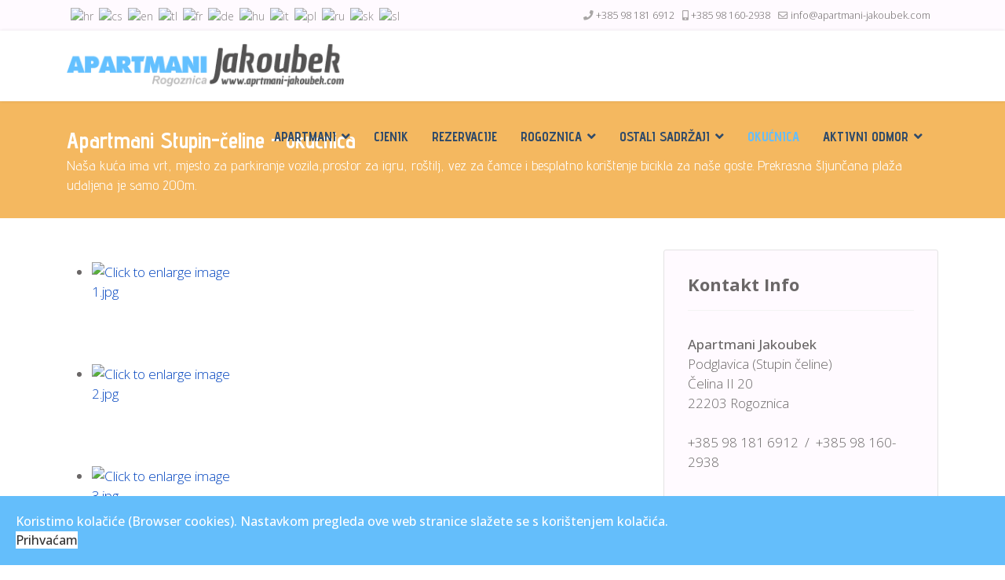

--- FILE ---
content_type: text/html; charset=utf-8
request_url: https://apartmani-jakoubek.com/okucnica
body_size: 31440
content:

<!doctype html>
<html lang="hr-hr" dir="ltr">
	<head>
		
		<meta name="viewport" content="width=device-width, initial-scale=1, shrink-to-fit=no">
		<meta charset="utf-8" />
	<base href="https://apartmani-jakoubek.com/okucnica" />
	<meta name="keywords" content="apartmani, jakoubek, rogoznica, stupin-čeline, odmor, sobe, izajmljivanje, jadran, smještaj, povoljno," />
	<meta name="author" content="masteruser" />
	<meta name="description" content="Apartmani Jakoubek sastoji se od 7 moderno i novo uređenih apartmana, a nalazi se u malenom mjestu Stupin Čeline, udaljenim oko 2 km od centra Rogznice. Mjesto Stupin Čeline je mirno sa čistom plažom i kristalno plavim morem. Riječ je o ekološki iznimno čistom krajoliku bez industrije, a iznimnu čistoću mora i zraka potvrđuju i znanstvena istraživanja. Za Stupin-Čeline su karakteristični maslinici koji ga okružuju, a koji gostima pružaju osjećaj ugode i potpune relaksacije." />
	<meta name="generator" content="Helix Ultimate - The Most Popular Joomla! Template Framework." />
	<title>Okućnica - Apartmani Jakoubek Rogoznica</title>
	<link href="/images/favicon.ico" rel="shortcut icon" type="image/vnd.microsoft.icon" />
	<link href="https://cdn.jsdelivr.net/npm/@fancyapps/fancybox@3.5.7/dist/jquery.fancybox.min.css" rel="stylesheet" />
	<link href="/plugins/content/jw_sigpro/jw_sigpro/tmpl/Elegant/css/template.css?t=1675080437" rel="stylesheet" media="screen" />
	<link href="/plugins/content/jw_sigpro/jw_sigpro/includes/css/print.css" rel="stylesheet" media="print" />
	<link href="/plugins/system/jce/css/content.css?aa754b1f19c7df490be4b958cf085e7c" rel="stylesheet" />
	<link href="//fonts.googleapis.com/css?family=Open Sans:100,100i,300,300i,400,400i,500,500i,700,700i,900,900i&subset=latin-ext&display=swap" rel="stylesheet" media="none" onload="media=&quot;all&quot;" />
	<link href="//fonts.googleapis.com/css?family=Advent Pro:100,100i,300,300i,400,400i,500,500i,700,700i,900,900i&subset=latin-ext&display=swap" rel="stylesheet" media="none" onload="media=&quot;all&quot;" />
	<link href="/templates/shaper_helixultimate/css/bootstrap.min.css" rel="stylesheet" />
	<link href="/plugins/system/helixultimate/assets/css/system-j3.min.css" rel="stylesheet" />
	<link href="/templates/shaper_helixultimate/css/font-awesome.min.css" rel="stylesheet" />
	<link href="/templates/shaper_helixultimate/css/v4-shims.min.css" rel="stylesheet" />
	<link href="/templates/shaper_helixultimate/css/template.css" rel="stylesheet" />
	<link href="/templates/shaper_helixultimate/css/presets/preset1.css" rel="stylesheet" />
	<link href="/templates/shaper_helixultimate/css/custom.css" rel="stylesheet" />
	<link href="/plugins/system/spcookieconsent/assets/css/style.css" rel="stylesheet" />
	<style>

        /* Custom for SIGPro */
        b.fancyboxCounter {margin-right:10px;}
        .fancybox-caption__body {overflow:visible;}
    body{font-family: 'Open Sans', sans-serif;font-size: 17px;font-weight: 300;text-decoration: none;}
h1{font-family: 'Advent Pro', sans-serif;font-weight: 600;text-decoration: none;}
h2{font-family: 'Advent Pro', sans-serif;font-weight: 600;text-decoration: none;}
.sp-megamenu-parent > li > a, .sp-megamenu-parent > li > span, .sp-megamenu-parent .sp-dropdown li.sp-menu-item > a{font-family: 'Advent Pro', sans-serif;font-size: 17px;font-weight: 600;text-decoration: none;}
.logo-image {height:55px;}.logo-image-phone {height:55px;}@media(max-width: 992px) {.logo-image {height: 36px;}.logo-image-phone {height: 36px;}}@media(max-width: 576px) {.logo-image {height: 36px;}.logo-image-phone {height: 36px;}}.logo-image {height:55px;}.logo-image-phone {height:55px;}@media(max-width: 992px) {.logo-image {height: 36px;}.logo-image-phone {height: 36px;}}@media(max-width: 576px) {.logo-image {height: 36px;}.logo-image-phone {height: 36px;}}.logo-image {height:55px;}.logo-image-phone {height:55px;}@media(max-width: 992px) {.logo-image {height: 36px;}.logo-image-phone {height: 36px;}}@media(max-width: 576px) {.logo-image {height: 36px;}.logo-image-phone {height: 36px;}}#sp-cookie-consent {background-color: #64befb; color: #ffffff; }#sp-cookie-consent a, #sp-cookie-consent a:hover, #sp-cookie-consent a:focus, #sp-cookie-consent a:active {color: #f5f5f5; }#sp-cookie-consent .sp-cookie-allow {background-color: #ffffff; color: #333333;}#sp-cookie-consent .sp-cookie-allow:hover, #sp-cookie-consent .sp-cookie-allow:active, #sp-cookie-consent .sp-cookie-allow:focus {color: #333333;}
#goog-gt-tt {display:none !important;}
.goog-te-banner-frame {display:none !important;}
.goog-te-menu-value:hover {text-decoration:none !important;}
body {top:0 !important;}
#google_translate_element2 {display:none!important;}

            a.flag {text-decoration:none;}
            a.flag img {vertical-align:middle;padding:0;margin:0;border:0;display:inline;height:24px;opacity:0.8;}
            a.flag:hover img {opacity:1;}
            a.flag span {margin-right:5px;font-size:15px;vertical-align:middle;}
        
	</style>
	<script type="application/json" class="joomla-script-options new">{"data":{"breakpoints":{"tablet":991,"mobile":480},"header":{"stickyOffset":"100"}},"csrf.token":"ab89573e104e5a47dc20401c9e947678","system.paths":{"root":"","base":""}}</script>
	<script src="/media/jui/js/jquery.min.js?c19603dc88a17d90e0b07e242cf9f529"></script>
	<script src="/media/jui/js/jquery-noconflict.js?c19603dc88a17d90e0b07e242cf9f529"></script>
	<script src="/media/jui/js/jquery-migrate.min.js?c19603dc88a17d90e0b07e242cf9f529"></script>
	<script src="https://cdn.jsdelivr.net/npm/@fancyapps/fancybox@3.5.7/dist/jquery.fancybox.min.js"></script>
	<script src="/plugins/content/jw_sigpro/jw_sigpro/includes/js/behaviour.js"></script>
	<script src="/templates/shaper_helixultimate/js/bootstrap.bundle.min.js"></script>
	<script src="/templates/shaper_helixultimate/js/main.js"></script>
	<script src="/plugins/system/spcookieconsent/assets/js/script.js"></script>
	<script src="/media/system/js/core.js?c19603dc88a17d90e0b07e242cf9f529"></script>
	<script>

        (function($) {
            $(document).ready(function() {
                $.fancybox.defaults.i18n.en = {
                    CLOSE: "Close",
                    DOWNLOAD: "Download",
                    ERROR: "The requested content cannot be loaded.<br/>Please try again later.",
                    FULL_SCREEN: "Full Screen",
                    NEXT: "Next",
                    PLAY_START: "Start Slideshow",
                    PLAY_STOP: "Pause Slideshow",
                    PREV: "Previous",
                    SHARE: "Share",
                    THUMBS: "Thumbnails",
                    ZOOM: "Zoom"
                };
                $.fancybox.defaults.lang = 'en';
                $('a.fancybox-gallery').fancybox({
                    buttons: [
                        'slideShow',
                        'fullScreen',
                        'thumbs',
                        'share',
                        //'download',
                        //'zoom',
                        'close'
                    ],
                    slideShow: {
                        autoStart: false,
                        speed: 5000
                    },
                    beforeShow: function(instance, current) {
                        if (current.type === 'image') {
                            var title = current.opts.$orig.attr('title');
                            current.opts.caption = (title.length ? '<b class="fancyboxCounter">Image ' + (current.index + 1) + ' of ' + instance.group.length + '</b>' + ' | ' + title : '');
                        }
                    }
                });
            });
        })(jQuery);
    template="shaper_helixultimate";
	</script>
	</head>
	<body class="site helix-ultimate hu com-content view-article layout-default task-none itemid-136 hr-hr ltr sticky-header layout-fluid offcanvas-init offcanvs-position-right">

		
		
		<div class="body-wrapper">
			<div class="body-innerwrapper">
				
	<div class="sticky-header-placeholder"></div>
<div id="sp-top-bar">
	<div class="container">
		<div class="container-inner">
			<div class="row">
				<div id="sp-top1" class="col-lg-6">
					<div class="sp-column text-center text-lg-start">
																			
												<div class="sp-module "><div class="sp-module-content">

<script type="text/javascript">
/* <![CDATA[ */
function GTranslateGetCurrentLang() {var keyValue = document.cookie.match('(^|;) ?googtrans=([^;]*)(;|$)');return keyValue ? keyValue[2].split('/')[2] : null;}
function GTranslateFireEvent(element,event){try{if(document.createEventObject){var evt=document.createEventObject();element.fireEvent('on'+event,evt)}else{var evt=document.createEvent('HTMLEvents');evt.initEvent(event,true,true);element.dispatchEvent(evt)}}catch(e){}}
function doGTranslate(lang_pair){if(lang_pair.value)lang_pair=lang_pair.value;if(lang_pair=='')return;var lang=lang_pair.split('|')[1];if(GTranslateGetCurrentLang() == null && lang == lang_pair.split('|')[0])return;var teCombo;var sel=document.getElementsByTagName('select');for(var i=0;i<sel.length;i++)if(sel[i].className=='goog-te-combo')teCombo=sel[i];if(document.getElementById('google_translate_element2')==null||document.getElementById('google_translate_element2').innerHTML.length==0||teCombo.length==0||teCombo.innerHTML.length==0){setTimeout(function(){doGTranslate(lang_pair)},500)}else{teCombo.value=lang;GTranslateFireEvent(teCombo,'change');GTranslateFireEvent(teCombo,'change')}}
/* ]]> */
</script>
<div id="google_translate_element2"></div>
<script type="text/javascript">function googleTranslateElementInit2() {new google.translate.TranslateElement({pageLanguage: 'hr', autoDisplay: false}, 'google_translate_element2');}</script>
<script type="text/javascript" src="//translate.google.com/translate_a/element.js?cb=googleTranslateElementInit2"></script>

<a href="#" onclick="doGTranslate('hr|hr');return false;" title="Croatian" class="flag nturl notranslate"><img src="/modules/mod_gtranslate/tmpl/lang/24/hr.png" height="24" width="24" alt="hr" /></a><a href="#" onclick="doGTranslate('hr|cs');return false;" title="Czech" class="flag nturl notranslate"><img src="/modules/mod_gtranslate/tmpl/lang/24/cs.png" height="24" width="24" alt="cs" /></a><a href="#" onclick="doGTranslate('hr|en');return false;" title="English" class="flag nturl notranslate"><img src="/modules/mod_gtranslate/tmpl/lang/24/en.png" height="24" width="24" alt="en" /></a><a href="#" onclick="doGTranslate('hr|tl');return false;" title="Filipino" class="flag nturl notranslate"><img src="/modules/mod_gtranslate/tmpl/lang/24/tl.png" height="24" width="24" alt="tl" /></a><a href="#" onclick="doGTranslate('hr|fr');return false;" title="French" class="flag nturl notranslate"><img src="/modules/mod_gtranslate/tmpl/lang/24/fr.png" height="24" width="24" alt="fr" /></a><a href="#" onclick="doGTranslate('hr|de');return false;" title="German" class="flag nturl notranslate"><img src="/modules/mod_gtranslate/tmpl/lang/24/de.png" height="24" width="24" alt="de" /></a><a href="#" onclick="doGTranslate('hr|hu');return false;" title="Hungarian" class="flag nturl notranslate"><img src="/modules/mod_gtranslate/tmpl/lang/24/hu.png" height="24" width="24" alt="hu" /></a><a href="#" onclick="doGTranslate('hr|it');return false;" title="Italian" class="flag nturl notranslate"><img src="/modules/mod_gtranslate/tmpl/lang/24/it.png" height="24" width="24" alt="it" /></a><a href="#" onclick="doGTranslate('hr|pl');return false;" title="Polish" class="flag nturl notranslate"><img src="/modules/mod_gtranslate/tmpl/lang/24/pl.png" height="24" width="24" alt="pl" /></a><a href="#" onclick="doGTranslate('hr|ru');return false;" title="Russian" class="flag nturl notranslate"><img src="/modules/mod_gtranslate/tmpl/lang/24/ru.png" height="24" width="24" alt="ru" /></a><a href="#" onclick="doGTranslate('hr|sk');return false;" title="Slovak" class="flag nturl notranslate"><img src="/modules/mod_gtranslate/tmpl/lang/24/sk.png" height="24" width="24" alt="sk" /></a><a href="#" onclick="doGTranslate('hr|sl');return false;" title="Slovenian" class="flag nturl notranslate"><img src="/modules/mod_gtranslate/tmpl/lang/24/sl.png" height="24" width="24" alt="sl" /></a></div></div>
					</div>
				</div>

				<div id="sp-top2" class="col-lg-6">
					<div class="sp-column text-center text-lg-end">
						
													<ul class="sp-contact-info"><li class="sp-contact-phone"><span class="fas fa-phone" aria-hidden="true"></span> <a href="tel:+385981816912">+385 98 181 6912</a></li><li class="sp-contact-mobile"><span class="fas fa-mobile-alt" aria-hidden="true"></span> <a href="tel:+385981602938">+385 98 160-2938</a></li><li class="sp-contact-email"><span class="far fa-envelope" aria-hidden="true"></span> <a href="mailto:info@apartmani-jakoubek.com">info@apartmani-jakoubek.com</a></li></ul>												
					</div>
				</div>
			</div>
		</div>
	</div>
</div>

<header id="sp-header">
	<div class="container">
		<div class="container-inner">
			<div class="row">
				<!-- Logo -->
				<div id="sp-logo" class="col-auto">
					<div class="sp-column">
						<div class="logo"><a href="/">
				<img class='logo-image '
					srcset='https://apartmani-jakoubek.com/images/logo-apartmani-jakoubek.png 1x, '
					src='https://apartmani-jakoubek.com/images/logo-apartmani-jakoubek.png'
					alt='Apartmani Jakoubek Rogoznica'
				/>
				</a></div>						
					</div>
				</div>

				<!-- Menu -->
				<div id="sp-menu" class="col-auto flex-auto">
					<div class="sp-column d-flex justify-content-end align-items-center">
						<nav class="sp-megamenu-wrapper d-flex" role="navigation"><a id="offcanvas-toggler" aria-label="Menu" class="offcanvas-toggler-right d-flex d-lg-none" href="#"><div class="burger-icon" aria-hidden="true"><span></span><span></span><span></span></div></a><ul class="sp-megamenu-parent menu-animation-fade-up d-none d-lg-block"><li class="sp-menu-item"></li><li class="sp-menu-item sp-has-child"><span  class=" sp-menu-separator" >Apartmani</span><div class="sp-dropdown sp-dropdown-main sp-menu-right" style="width: 240px;"><div class="sp-dropdown-inner"><ul class="sp-dropdown-items"><li class="sp-menu-item"><a   href="/apartmani/apartman-a1" >AP 1</a></li><li class="sp-menu-item"><a   href="/apartmani/apartman-a2" >AP 2</a></li><li class="sp-menu-item"><a   href="/apartmani/apartman-a3" >AP 3</a></li><li class="sp-menu-item"><a   href="/apartmani/apartman-a4" >AP 4</a></li><li class="sp-menu-item"><a   href="/apartmani/apartman-a5" >AP 5</a></li><li class="sp-menu-item"><a   href="/apartmani/apartman-a6" >AP 6</a></li><li class="sp-menu-item"><a   href="/apartmani/apartman-a7" >AP 7</a></li><li class="sp-menu-item"><a   href="/apartmani/plaza" >Plaža</a></li></ul></div></div></li><li class="sp-menu-item"><a   href="/cjenik" >Cjenik</a></li><li class="sp-menu-item"><a   href="/rezervacije" >Rezervacije</a></li><li class="sp-menu-item sp-has-child"><a   href="/rogoznica" >Rogoznica</a><div class="sp-dropdown sp-dropdown-main sp-menu-right" style="width: 240px;"><div class="sp-dropdown-inner"><ul class="sp-dropdown-items"><li class="sp-menu-item"><a   href="/rogoznica/kako-do-nas" >Kako do nas</a></li></ul></div></div></li><li class="sp-menu-item sp-has-child"><span  class=" sp-menu-separator" >Ostali sadržaji</span><div class="sp-dropdown sp-dropdown-main sp-menu-right" style="width: 240px;"><div class="sp-dropdown-inner"><ul class="sp-dropdown-items"><li class="sp-menu-item"><a   href="/ostali-sadrzaji/izleti-na-kornate" >Izleti na kornate</a></li><li class="sp-menu-item"><a   href="/ostali-sadrzaji/slapovi-krke" >Slapovi Krke</a></li><li class="sp-menu-item"><a   href="/ostali-sadrzaji/trogir-kulturna-bastina" >Trogir - Kulturna baština</a></li><li class="sp-menu-item"><a   href="/ostali-sadrzaji/sibenik" >Šibenik</a></li><li class="sp-menu-item"><a   href="/ostali-sadrzaji/split" >Split</a></li><li class="sp-menu-item"><a   href="/ostali-sadrzaji/nocni-zivot" >Noćni život</a></li></ul></div></div></li><li class="sp-menu-item current-item active"><a aria-current="page"  href="/okucnica" >Okućnica</a></li><li class="sp-menu-item sp-has-child"><span  class=" sp-menu-separator" >Aktivni odmor</span><div class="sp-dropdown sp-dropdown-main sp-menu-right" style="width: 240px;"><div class="sp-dropdown-inner"><ul class="sp-dropdown-items"><li class="sp-menu-item"><a   href="/aktivni-odmor/sport" >Sport</a></li><li class="sp-menu-item"><a   href="/aktivni-odmor/biciklizam" >Biciklizam</a></li><li class="sp-menu-item"><a   href="/aktivni-odmor/ronjenje" >Ronjenje</a></li><li class="sp-menu-item"><a   href="/aktivni-odmor/najam-plovila" >Najam plovila</a></li><li class="sp-menu-item"><a   href="/aktivni-odmor/bungee-jumping-sibenik" >Bungee jumping (Šibenik)</a></li><li class="sp-menu-item"><a   href="/aktivni-odmor/aqua-park-sibenik" >Aqua park (Šibenik)</a></li></ul></div></div></li><li class="sp-menu-item"></li></ul></nav>						

						<!-- Related Modules -->
						<div class="d-none d-lg-flex header-modules align-items-center">
							
													</div>

						<!-- if offcanvas position right -->
													<a id="offcanvas-toggler"  aria-label="Menu" title="Menu"  class="mega offcanvas-toggler-secondary offcanvas-toggler-right d-flex align-items-center" href="#">
							<div class="burger-icon" aria-hidden="true"><span></span><span></span><span></span></div>
							</a>
											</div>
				</div>
			</div>
		</div>
	</div>
</header>
				
<section id="sp-section-1" >

				
	
<div class="row">
	<div id="sp-title" class="col-lg-12 "><div class="sp-column "><div class="sp-page-title"><div class="container"><h1 class="sp-page-title-heading">Apartmani Stupin-čeline - okućnica</h1><h2 class="sp-page-title-sub-heading">Naša kuća ima vrt, mjesto za parkiranje vozila,prostor za igru, roštilj, vez za čamce i besplatno korištenje bicikla za naše goste. Prekrasna šljunčana plaža udaljena je samo 200m.</h2></div></div></div></div></div>
				
</section>
<section id="sp-main-body" >

										<div class="container">
					<div class="container-inner">
						
	
<div class="row">
	
<main id="sp-component" class="col-lg-8 ">
	<div class="sp-column ">
		<div id="system-message-container" aria-live="polite">
			</div>


		
		<div class="article-details " itemscope itemtype="https://schema.org/Article">
	<meta itemprop="inLanguage" content="hr-HR">
	
	
					
	
		
		<div class="article-can-edit d-flex flex-wrap justify-content-between">
				</div>
			
		
			
		
		
	
	<div itemprop="articleBody">
		<p>

<!-- JoomlaWorks "Simple Image Gallery Pro" Plugin (v3.9.1) starts here -->

<ul id="sigProIde48985af00" class="sigProContainer sigProElegant">
		<li class="sigProThumb">
		<span class="sigProLinkOuterWrapper">
			<span class="sigProLinkWrapper">
				<a href="/images/galerije/kuca/1.jpg" class="sigProLink fancybox-gallery" style="width:180px;height:155px;" rel="[gallerye48985af00]" title="" target="_blank" data-thumb="/cache/jw_sigpro/jwsigpro_cache_e48985af00_1.jpg" data-fancybox="gallerye48985af00">
										<img class="sigProImg" src="/plugins/content/jw_sigpro/jw_sigpro/includes/images/transparent.gif" alt="Click to enlarge image 1.jpg" title="Click to enlarge image 1.jpg" style="width:180px;height:155px;background-image:url('/cache/jw_sigpro/jwsigpro_cache_e48985af00_1.jpg');" />
														</a>
			</span>
		</span>
	</li>
		<li class="sigProThumb">
		<span class="sigProLinkOuterWrapper">
			<span class="sigProLinkWrapper">
				<a href="/images/galerije/kuca/2.jpg" class="sigProLink fancybox-gallery" style="width:180px;height:155px;" rel="[gallerye48985af00]" title="" target="_blank" data-thumb="/cache/jw_sigpro/jwsigpro_cache_e48985af00_2.jpg" data-fancybox="gallerye48985af00">
										<img class="sigProImg" src="/plugins/content/jw_sigpro/jw_sigpro/includes/images/transparent.gif" alt="Click to enlarge image 2.jpg" title="Click to enlarge image 2.jpg" style="width:180px;height:155px;background-image:url('/cache/jw_sigpro/jwsigpro_cache_e48985af00_2.jpg');" />
														</a>
			</span>
		</span>
	</li>
		<li class="sigProThumb">
		<span class="sigProLinkOuterWrapper">
			<span class="sigProLinkWrapper">
				<a href="/images/galerije/kuca/3.jpg" class="sigProLink fancybox-gallery" style="width:180px;height:155px;" rel="[gallerye48985af00]" title="" target="_blank" data-thumb="/cache/jw_sigpro/jwsigpro_cache_e48985af00_3.jpg" data-fancybox="gallerye48985af00">
										<img class="sigProImg" src="/plugins/content/jw_sigpro/jw_sigpro/includes/images/transparent.gif" alt="Click to enlarge image 3.jpg" title="Click to enlarge image 3.jpg" style="width:180px;height:155px;background-image:url('/cache/jw_sigpro/jwsigpro_cache_e48985af00_3.jpg');" />
														</a>
			</span>
		</span>
	</li>
		<li class="sigProThumb">
		<span class="sigProLinkOuterWrapper">
			<span class="sigProLinkWrapper">
				<a href="/images/galerije/kuca/4.jpg" class="sigProLink fancybox-gallery" style="width:180px;height:155px;" rel="[gallerye48985af00]" title="" target="_blank" data-thumb="/cache/jw_sigpro/jwsigpro_cache_e48985af00_4.jpg" data-fancybox="gallerye48985af00">
										<img class="sigProImg" src="/plugins/content/jw_sigpro/jw_sigpro/includes/images/transparent.gif" alt="Click to enlarge image 4.jpg" title="Click to enlarge image 4.jpg" style="width:180px;height:155px;background-image:url('/cache/jw_sigpro/jwsigpro_cache_e48985af00_4.jpg');" />
														</a>
			</span>
		</span>
	</li>
		<li class="sigProThumb">
		<span class="sigProLinkOuterWrapper">
			<span class="sigProLinkWrapper">
				<a href="/images/galerije/kuca/5.jpg" class="sigProLink fancybox-gallery" style="width:180px;height:155px;" rel="[gallerye48985af00]" title="" target="_blank" data-thumb="/cache/jw_sigpro/jwsigpro_cache_e48985af00_5.jpg" data-fancybox="gallerye48985af00">
										<img class="sigProImg" src="/plugins/content/jw_sigpro/jw_sigpro/includes/images/transparent.gif" alt="Click to enlarge image 5.jpg" title="Click to enlarge image 5.jpg" style="width:180px;height:155px;background-image:url('/cache/jw_sigpro/jwsigpro_cache_e48985af00_5.jpg');" />
														</a>
			</span>
		</span>
	</li>
		<li class="sigProThumb">
		<span class="sigProLinkOuterWrapper">
			<span class="sigProLinkWrapper">
				<a href="/images/galerije/kuca/6.jpg" class="sigProLink fancybox-gallery" style="width:180px;height:155px;" rel="[gallerye48985af00]" title="" target="_blank" data-thumb="/cache/jw_sigpro/jwsigpro_cache_e48985af00_6.jpg" data-fancybox="gallerye48985af00">
										<img class="sigProImg" src="/plugins/content/jw_sigpro/jw_sigpro/includes/images/transparent.gif" alt="Click to enlarge image 6.jpg" title="Click to enlarge image 6.jpg" style="width:180px;height:155px;background-image:url('/cache/jw_sigpro/jwsigpro_cache_e48985af00_6.jpg');" />
														</a>
			</span>
		</span>
	</li>
		<li class="sigProThumb">
		<span class="sigProLinkOuterWrapper">
			<span class="sigProLinkWrapper">
				<a href="/images/galerije/kuca/7.jpg" class="sigProLink fancybox-gallery" style="width:180px;height:155px;" rel="[gallerye48985af00]" title="" target="_blank" data-thumb="/cache/jw_sigpro/jwsigpro_cache_e48985af00_7.jpg" data-fancybox="gallerye48985af00">
										<img class="sigProImg" src="/plugins/content/jw_sigpro/jw_sigpro/includes/images/transparent.gif" alt="Click to enlarge image 7.jpg" title="Click to enlarge image 7.jpg" style="width:180px;height:155px;background-image:url('/cache/jw_sigpro/jwsigpro_cache_e48985af00_7.jpg');" />
														</a>
			</span>
		</span>
	</li>
		<li class="sigProThumb">
		<span class="sigProLinkOuterWrapper">
			<span class="sigProLinkWrapper">
				<a href="/images/galerije/kuca/8.jpg" class="sigProLink fancybox-gallery" style="width:180px;height:155px;" rel="[gallerye48985af00]" title="" target="_blank" data-thumb="/cache/jw_sigpro/jwsigpro_cache_e48985af00_8.jpg" data-fancybox="gallerye48985af00">
										<img class="sigProImg" src="/plugins/content/jw_sigpro/jw_sigpro/includes/images/transparent.gif" alt="Click to enlarge image 8.jpg" title="Click to enlarge image 8.jpg" style="width:180px;height:155px;background-image:url('/cache/jw_sigpro/jwsigpro_cache_e48985af00_8.jpg');" />
														</a>
			</span>
		</span>
	</li>
		<li class="sigProThumb">
		<span class="sigProLinkOuterWrapper">
			<span class="sigProLinkWrapper">
				<a href="/images/galerije/kuca/9.jpg" class="sigProLink fancybox-gallery" style="width:180px;height:155px;" rel="[gallerye48985af00]" title="" target="_blank" data-thumb="/cache/jw_sigpro/jwsigpro_cache_e48985af00_9.jpg" data-fancybox="gallerye48985af00">
										<img class="sigProImg" src="/plugins/content/jw_sigpro/jw_sigpro/includes/images/transparent.gif" alt="Click to enlarge image 9.jpg" title="Click to enlarge image 9.jpg" style="width:180px;height:155px;background-image:url('/cache/jw_sigpro/jwsigpro_cache_e48985af00_9.jpg');" />
														</a>
			</span>
		</span>
	</li>
		<li class="sigProClear">&nbsp;</li>
</ul>


<div class="sigProPrintMessage">
	View the embedded image gallery online at:
	<br />
	<a title="Galerija" href="https://apartmani-jakoubek.com/okucnica#sigProIde48985af00">https://apartmani-jakoubek.com/okucnica#sigProIde48985af00</a>
</div>

<!-- JoomlaWorks "Simple Image Gallery Pro" Plugin (v3.9.1) ends here -->

</p> 	</div>

	
	
	
			
		
	

	
				</div>



			</div>
</main>
<aside id="sp-right" class="col-lg-4 "><div class="sp-column "><div class="sp-module "><h3 class="sp-module-title">Kontakt Info</h3><div class="sp-module-content">

<div class="custom"  >
	<p><strong>Apartmani Jakoubek</strong><br />Podglavica (Stupin čeline)<br />Čelina II 20<br />22203 Rogoznica<br /><br /> +385 98 181 6912&nbsp; /&nbsp; +385 98 160-2938<br /> <br /> <a href="mailto:info@apartmani-jakoubek.com">info@apartmani-jakoubek.com</a>&nbsp; <a href="mailto:kontakt@apartmani-jakoubek.com">kontakt@apartmani-jakoubek.com</a></p>
<p>Latitude: 43.540362<br /> Longitude: 15.986875</p></div>
</div></div><div class="sp-module "><div class="sp-module-content">

<div class="custom"  >
	<p><a href="/rezervacije" class="btn btn-danger">Online rezervacija - booking</a></p></div>
</div></div><div class="sp-module "><div class="sp-module-content">

<div class="custom"  >
	<p><strong><a href="http://www.360split.com/virtualne-setnje360/turisticka-zajednica/rogoznica/responsive/" target="_blank" rel="noopener">Rogoznica - virtualna šetnja</a></strong></p></div>
</div></div></div></aside></div>
											</div>
				</div>
						
</section>
<footer id="sp-footer" >

						<div class="container">
				<div class="container-inner">
			
	
<div class="row">
	<div id="sp-footer1" class="col-lg-6 "><div class="sp-column "><span class="sp-copyright">© 2026 Copyright © Apartmani Jakoubek - Podglavica (Stupin čeline), Čelina II 20, 22203 Rogoznica - design & hosting by <a href="https://www.medialive.hr">Medialive</a></span></div></div><div id="sp-footer2" class="col-lg-6 "><div class="sp-column "><div class="sp-module "><div class="sp-module-content">

<div class="custom"  >
	<p><a href="/zastita-privatnosti">Zaštita privatnosti</a></p></div>
</div></div></div></div></div>
							</div>
			</div>
			
</footer>			</div>
		</div>

		<!-- Off Canvas Menu -->
		<div class="offcanvas-overlay"></div>
		<!-- Rendering the offcanvas style -->
		<!-- If canvas style selected then render the style -->
		<!-- otherwise (for old templates) attach the offcanvas module position -->
					<div class="offcanvas-menu">
	<div class="d-flex align-items-center p-3 pt-4">
		<div class="logo"><a href="/">
				<img class='logo-image '
					srcset='https://apartmani-jakoubek.com/images/logo-apartmani-jakoubek.png 1x, '
					src='https://apartmani-jakoubek.com/images/logo-apartmani-jakoubek.png'
					alt='Apartmani Jakoubek Rogoznica'
				/>
				</a></div>		<a href="#" class="close-offcanvas" aria-label="Close Off-canvas">
			<div class="burger-icon">
				<span></span>
				<span></span>
				<span></span>
			</div>
		</a>
	</div>
	<div class="offcanvas-inner">
		<div class="d-flex header-modules mb-3">
			
					</div>
		
					<div class="sp-module "><div class="sp-module-content"><ul class="menu nav-pills">
<li class="item-112 menu-divider menu-deeper menu-parent"><span class="menu-separator ">Apartmani<span class="menu-toggler"></span></span>
<ul class="menu-child"><li class="item-116"><a href="/apartmani/apartman-a1" >AP 1</a></li><li class="item-130"><a href="/apartmani/apartman-a2" >AP 2</a></li><li class="item-131"><a href="/apartmani/apartman-a3" >AP 3</a></li><li class="item-132"><a href="/apartmani/apartman-a4" >AP 4</a></li><li class="item-133"><a href="/apartmani/apartman-a5" >AP 5</a></li><li class="item-134"><a href="/apartmani/apartman-a6" >AP 6</a></li><li class="item-135"><a href="/apartmani/apartman-a7" >AP 7</a></li><li class="item-138"><a href="/apartmani/plaza" >Plaža</a></li></ul></li><li class="item-114"><a href="/cjenik" >Cjenik</a></li><li class="item-129"><a href="/rezervacije" >Rezervacije</a></li><li class="item-172 menu-deeper menu-parent"><a href="/rogoznica" >Rogoznica<span class="menu-toggler"></span></a><ul class="menu-child"><li class="item-173"><a href="/rogoznica/kako-do-nas" >Kako do nas</a></li></ul></li><li class="item-113 menu-divider menu-deeper menu-parent"><span class="menu-separator ">Ostali sadržaji<span class="menu-toggler"></span></span>
<ul class="menu-child"><li class="item-146"><a href="/ostali-sadrzaji/izleti-na-kornate" >Izleti na kornate</a></li><li class="item-147"><a href="/ostali-sadrzaji/slapovi-krke" >Slapovi Krke</a></li><li class="item-148"><a href="/ostali-sadrzaji/trogir-kulturna-bastina" >Trogir - Kulturna baština</a></li><li class="item-149"><a href="/ostali-sadrzaji/sibenik" >Šibenik</a></li><li class="item-150"><a href="/ostali-sadrzaji/split" >Split</a></li><li class="item-151"><a href="/ostali-sadrzaji/nocni-zivot" >Noćni život</a></li></ul></li><li class="item-136 current active"><a href="/okucnica" >Okućnica</a></li><li class="item-139 menu-divider menu-deeper menu-parent"><span class="menu-separator ">Aktivni odmor<span class="menu-toggler"></span></span>
<ul class="menu-child"><li class="item-140"><a href="/aktivni-odmor/sport" >Sport</a></li><li class="item-141"><a href="/aktivni-odmor/biciklizam" >Biciklizam</a></li><li class="item-142"><a href="/aktivni-odmor/ronjenje" >Ronjenje</a></li><li class="item-143"><a href="/aktivni-odmor/najam-plovila" >Najam plovila</a></li><li class="item-144"><a href="/aktivni-odmor/bungee-jumping-sibenik" >Bungee jumping (Šibenik)</a></li><li class="item-145"><a href="/aktivni-odmor/aqua-park-sibenik" >Aqua park (Šibenik)</a></li></ul></li></ul>
</div></div>		
		
		
		
					
			</div>
</div>				

		
		

		<!-- Go to top -->
					<a href="#" class="sp-scroll-up" aria-label="Scroll Up"><span class="fas fa-angle-up" aria-hidden="true"></span></a>
					<div id="sp-cookie-consent" class="position-bottom_left"><div><div class="sp-cookie-consent-content">Koristimo kolačiće (Browser cookies). Nastavkom pregleda ove web stranice slažete se s korištenjem kolačića.</div><div class="sp-cookie-consent-action"><a class="sp-cookie-close sp-cookie-allow" href="#">Prihvaćam</a></div></div></div></body>
</html>

--- FILE ---
content_type: text/css
request_url: https://apartmani-jakoubek.com/templates/shaper_helixultimate/css/custom.css
body_size: 2073
content:
body {color:#6a6767;}
.sp-megamenu-parent > li > a {color: #2f4a69;}
#sp-footer, #sp-bottom {background: #0A2463;color: #FFFFFF;}
.sp-megamenu-parent > li > span {color: #2f4a69;}
.sp-megamenu-parent > li > a,  .sp-megamenu-parent > li > span {font-size: 17px;font-weight: 600;text-transform: uppercase;}
.sp-megamenu-parent > li.active > a {font-weight: 600;color: #64BEFB;}
.sp-megamenu-parent > li:hover > a, .sp-megamenu-parent > li > span:hover {color: #64BEFB;}
.sp-megamenu-parent .sp-dropdown li.sp-menu-item.active > a {color: #64BEFB;}
.sp-megamenu-parent .sp-dropdown li.sp-menu-item > a:hover {color: #64BEFB;}
ul.sigProElegant li.sigProThumb a.sigProLink img.sigProImg {height: 130px !important;}
ul.sigProElegant li.sigProThumb a.sigProLink:hover {background-color: #64befb;border: 14px solid #64befb;}
#sp-main-body {padding: 40px 0;}
.sp-page-title .sp-page-title-heading {font-size: 28px;line-height: 1.4;}
.sp-page-title .sp-page-title-sub-heading {font-size: 18px;font-weight: normal;line-height: 1.4;margin-top: 0px;}
.sp-page-title {background: #F4B860;}
.btn-danger {color: #fff;font-weight:500;background-color: #C83E4D;border-color: #C83E4D;}
.btn-info {color: #fff;font-weight:500;background-color: #64BEFB;border-color: #64BEFB;}
.btn-info:hover {color: #fff;background-color: #549dce;border-color: #549dce;}
#sp-top-bar {background: #FFFAFF;color: #A8A5A5;}
#sp-top-bar a {color: #6C6868;}
a.flag img {margin-right: 7px!important;}
#sp-top1 {padding-left: 0px;}
#sp-right .sp-module {border: 1px solid #e3e3e3;background-color: #FFFAFF;}
.bs-callout.bs-callout-info {background-color: #fff;padding: 20px;border: 1px solid #ddd;margin-bottom: 25px;}
.article-details .article-can-edit {margin-bottom: 0px;}
strong {font-weight: 500;}

#sppb-addon-wrapper-1635319442636, #sppb-addon-wrapper-1635320627852, #sppb-addon-wrapper-1635320627900 {margin: 0 auto!important;}
#sp-footer a, #sp-bottom a {
    color: #FFF;
}
.convertforms .cf-form-wrap {
    padding: 18px;
    border: 1px solid #ddd;
}
.bcfjdatepicker {
    display: none !important;
}



